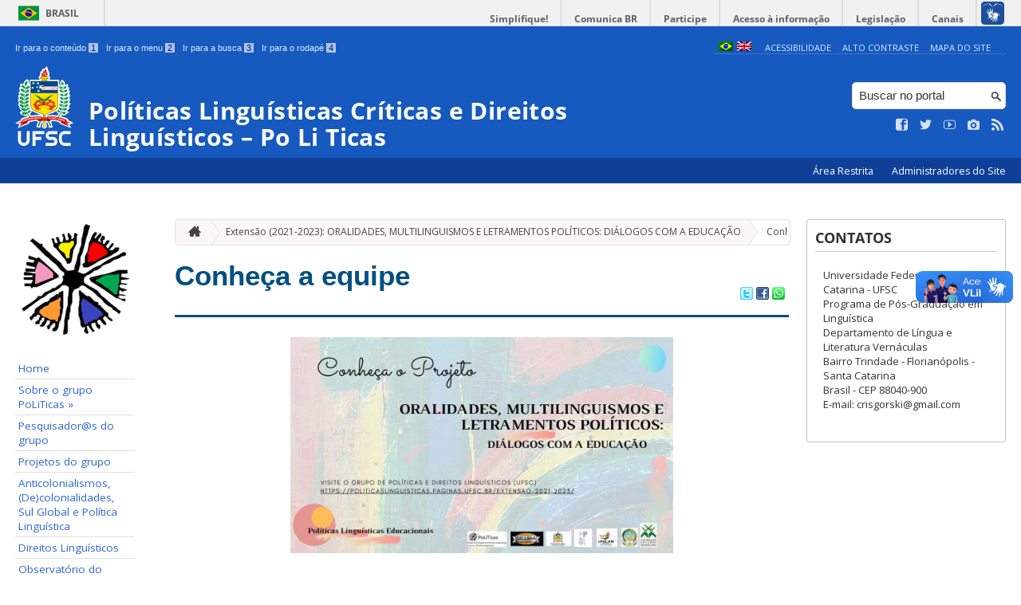

--- FILE ---
content_type: text/html; charset=UTF-8
request_url: https://politicaslinguisticas.paginas.ufsc.br/extensao-2021-2023/sobre-o-projeto/
body_size: 13336
content:
<!DOCTYPE html>
<head>
    <meta http-equiv="Content-Type" content="text/html; charset=UTF-8" />
    <meta http-equiv="X-UA-Compatible" content="chrome=1" />
    <meta name="viewport" content="width=device-width, minimum-scale=1.0, initial-scale=1.0, maximum-scale=1.0, user-scalable=no" />
    <meta name="robots" content="index,follow" />
    <meta name="author" content="SeTIC-UFSC" />
    <meta name="generator" content="WordPress 4.7.4-RC1" />
    <meta name="description" content="Site de pesquisas acadêmicas" />
    <meta name="copyright" content="Universidade Federal de Santa Catarina" />
    <meta name="Keywords" content="universidade, federal, santa, catarina, a universidade, faculdade, estudantes, faculdade, ensino superior, licenciatura, mestrado, doutorado, pós-graduações, bolsas, candidatura ao ensino superior" />

    <title>Políticas Linguísticas Críticas e Direitos Linguísticos &#8211; Po Li Ticas</title>        

    <link rel="stylesheet" type="text/css" href="https://politicaslinguisticas.paginas.ufsc.br/wp-content/themes/brasilGovInterno/css/reset.css?ver=1768915243" />
    <link rel="stylesheet" type="text/css" href="https://politicaslinguisticas.paginas.ufsc.br/wp-content/themes/brasilGovInterno/css/style.css?ver=1768915243" />
    <link rel="alternate stylesheet" type="text/css" href="https://politicaslinguisticas.paginas.ufsc.br/wp-content/themes/brasilGovInterno/css/high.css?ver=1768915243" title="high" disabled="disabled" />
            <link rel="shortcut icon" type="image/x-icon" href="https://politicaslinguisticas.paginas.ufsc.br/wp-content/themes/brasilGovInterno/img/favicon.ico?ver=1768915243"/>
        <link href='https://fonts.googleapis.com/css?family=Open+Sans:700,400' rel='stylesheet' type='text/css'>
    <script src="https://politicaslinguisticas.paginas.ufsc.br/wp-content/themes/brasilGovInterno/js/modernizr-2.7.min.js?ver=1768915243"></script>
    <script src="https://politicaslinguisticas.paginas.ufsc.br/wp-content/themes/brasilGovInterno/js/font-resizer.js?ver=1768915243"></script>           


    <link rel='dns-prefetch' href='//politicaslinguisticas.paginas.ufsc.br' />
<link rel='dns-prefetch' href='//s.w.org' />
		<script type="text/javascript">
			window._wpemojiSettings = {"baseUrl":"https:\/\/s.w.org\/images\/core\/emoji\/2.2.1\/72x72\/","ext":".png","svgUrl":"https:\/\/s.w.org\/images\/core\/emoji\/2.2.1\/svg\/","svgExt":".svg","source":{"wpemoji":"https:\/\/politicaslinguisticas.paginas.ufsc.br\/wp-includes\/js\/wp-emoji.js?ver=4.7.4-RC1","twemoji":"https:\/\/politicaslinguisticas.paginas.ufsc.br\/wp-includes\/js\/twemoji.js?ver=4.7.4-RC1"}};
			( function( window, document, settings ) {
	var src, ready, ii, tests;

	/*
	 * Create a canvas element for testing native browser support
	 * of emoji.
	 */
	var canvas = document.createElement( 'canvas' );
	var context = canvas.getContext && canvas.getContext( '2d' );

	/**
	 * Detect if the browser supports rendering emoji or flag emoji. Flag emoji are a single glyph
	 * made of two characters, so some browsers (notably, Firefox OS X) don't support them.
	 *
	 * @since 4.2.0
	 *
	 * @param type {String} Whether to test for support of "flag" or "emoji4" emoji.
	 * @return {Boolean} True if the browser can render emoji, false if it cannot.
	 */
	function browserSupportsEmoji( type ) {
		var stringFromCharCode = String.fromCharCode,
			flag, flag2, technologist, technologist2;

		if ( ! context || ! context.fillText ) {
			return false;
		}

		// Cleanup from previous test.
		context.clearRect( 0, 0, canvas.width, canvas.height );

		/*
		 * Chrome on OS X added native emoji rendering in M41. Unfortunately,
		 * it doesn't work when the font is bolder than 500 weight. So, we
		 * check for bold rendering support to avoid invisible emoji in Chrome.
		 */
		context.textBaseline = 'top';
		context.font = '600 32px Arial';

		switch ( type ) {
			case 'flag':
				/*
				 * This works because the image will be one of three things:
				 * - Two empty squares, if the browser doesn't render emoji
				 * - Two squares with 'U' and 'N' in them, if the browser doesn't render flag emoji
				 * - The United Nations flag
				 *
				 * The first two will encode to small images (1-2KB data URLs), the third will encode
				 * to a larger image (4-5KB data URL).
				 */
				context.fillText( stringFromCharCode( 55356, 56826, 55356, 56819 ), 0, 0 );
				if ( canvas.toDataURL().length < 3000 ) {
					return false;
				}

				context.clearRect( 0, 0, canvas.width, canvas.height );

				/*
				 * Test for rainbow flag compatibility. As the rainbow flag was added out of sequence with
				 * the usual Unicode release cycle, some browsers support it, and some don't, even if their
				 * Unicode support is up to date.
				 *
				 * To test for support, we try to render it, and compare the rendering to how it would look if
				 * the browser doesn't render it correctly (white flag emoji + rainbow emoji).
				 */
				context.fillText( stringFromCharCode( 55356, 57331, 65039, 8205, 55356, 57096 ), 0, 0 );
				flag = canvas.toDataURL();

				context.clearRect( 0, 0, canvas.width, canvas.height );

				context.fillText( stringFromCharCode( 55356, 57331, 55356, 57096 ), 0, 0 );
				flag2 = canvas.toDataURL();

				return flag !== flag2;
			case 'emoji4':
				/*
				 * Emoji 4 has the best technologists. So does WordPress!
				 *
				 * To test for support, try to render a new emoji (woman technologist: medium skin tone),
				 * then compare it to how it would look if the browser doesn't render it correctly
				 * (woman technologist: medium skin tone + personal computer).
				 */
				context.fillText( stringFromCharCode( 55357, 56425, 55356, 57341, 8205, 55357, 56507), 0, 0 );
				technologist = canvas.toDataURL();

				context.clearRect( 0, 0, canvas.width, canvas.height );

				context.fillText( stringFromCharCode( 55357, 56425, 55356, 57341, 55357, 56507), 0, 0 );
				technologist2 = canvas.toDataURL();

				return technologist !== technologist2;
		}

		return false;
	}

	function addScript( src ) {
		var script = document.createElement( 'script' );

		script.src = src;
		script.defer = script.type = 'text/javascript';
		document.getElementsByTagName( 'head' )[0].appendChild( script );
	}

	tests = Array( 'flag', 'emoji4' );

	settings.supports = {
		everything: true,
		everythingExceptFlag: true
	};

	for( ii = 0; ii < tests.length; ii++ ) {
		settings.supports[ tests[ ii ] ] = browserSupportsEmoji( tests[ ii ] );

		settings.supports.everything = settings.supports.everything && settings.supports[ tests[ ii ] ];

		if ( 'flag' !== tests[ ii ] ) {
			settings.supports.everythingExceptFlag = settings.supports.everythingExceptFlag && settings.supports[ tests[ ii ] ];
		}
	}

	settings.supports.everythingExceptFlag = settings.supports.everythingExceptFlag && ! settings.supports.flag;

	settings.DOMReady = false;
	settings.readyCallback = function() {
		settings.DOMReady = true;
	};

	if ( ! settings.supports.everything ) {
		ready = function() {
			settings.readyCallback();
		};

		if ( document.addEventListener ) {
			document.addEventListener( 'DOMContentLoaded', ready, false );
			window.addEventListener( 'load', ready, false );
		} else {
			window.attachEvent( 'onload', ready );
			document.attachEvent( 'onreadystatechange', function() {
				if ( 'complete' === document.readyState ) {
					settings.readyCallback();
				}
			} );
		}

		src = settings.source || {};

		if ( src.concatemoji ) {
			addScript( src.concatemoji );
		} else if ( src.wpemoji && src.twemoji ) {
			addScript( src.twemoji );
			addScript( src.wpemoji );
		}
	}

} )( window, document, window._wpemojiSettings );
		</script>
		<style type="text/css">
img.wp-smiley,
img.emoji {
	display: inline !important;
	border: none !important;
	box-shadow: none !important;
	height: 1em !important;
	width: 1em !important;
	margin: 0 .07em !important;
	vertical-align: -0.1em !important;
	background: none !important;
	padding: 0 !important;
}
</style>
<link rel='stylesheet' id='dashicons-css'  href='https://politicaslinguisticas.paginas.ufsc.br/wp-includes/css/dashicons.css?ver=4.7.4-RC1' type='text/css' media='all' />
<link rel='stylesheet' id='thickbox-css'  href='https://politicaslinguisticas.paginas.ufsc.br/wp-includes/js/thickbox/thickbox.css?ver=4.7.4-RC1' type='text/css' media='all' />
<link rel='stylesheet' id='patrocinio-css'  href='https://politicaslinguisticas.paginas.ufsc.br/wp-content/plugins/patrocinio/patrocinio.css?ver=4.7.4-RC1' type='text/css' media='all' />
<link rel='stylesheet' id='ai1ec_style-css'  href='//politicaslinguisticas.paginas.ufsc.br/wp-content/plugins/all-in-one-event-calendar/public/themes-ai1ec/vortex/css/ai1ec_parsed_css.css?ver=2.6.8' type='text/css' media='all' />
<link rel='stylesheet' id='collapseomatic-css-css'  href='https://politicaslinguisticas.paginas.ufsc.br/wp-content/mu-plugins/jquery-collapse-o-matic/style.css?ver=1.5.1' type='text/css' media='all' />
<link rel='stylesheet' id='contact-form-7-css'  href='https://politicaslinguisticas.paginas.ufsc.br/wp-content/plugins/contact-form-7/includes/css/styles.css?ver=4.9.2' type='text/css' media='all' />
<link rel='stylesheet' id='sharity-style-css'  href='https://politicaslinguisticas.paginas.ufsc.br/wp-content/plugins/email-sharity/style/sharity-style.css?ver=4.7.4-RC1' type='text/css' media='all' />
<link rel='stylesheet' id='auto-thickbox-css'  href='https://politicaslinguisticas.paginas.ufsc.br/wp-content/plugins/auto-thickbox/css/styles-pre39.css?ver=20140420' type='text/css' media='all' />
<link rel='stylesheet' id='jquery-ui-smoothness-css'  href='https://politicaslinguisticas.paginas.ufsc.br/wp-content/plugins/contact-form-7/includes/js/jquery-ui/themes/smoothness/jquery-ui.min.css?ver=1.11.4' type='text/css' media='screen' />
<link rel='stylesheet' id='slideshow-css3-css'  href='https://politicaslinguisticas.paginas.ufsc.br/wp-content/themes/brasilGovInterno/js/pikachoose/styles/css3.css?ver=0.5' type='text/css' media='screen' />
<script type='text/javascript' src='https://politicaslinguisticas.paginas.ufsc.br/wp-includes/js/jquery/jquery.js?ver=1.12.4'></script>
<script type='text/javascript' src='https://politicaslinguisticas.paginas.ufsc.br/wp-includes/js/jquery/jquery-migrate.js?ver=1.4.1'></script>
<script type='text/javascript' src='https://politicaslinguisticas.paginas.ufsc.br/wp-content/mu-plugins/jquery-collapse-o-matic/collapse.min.js?ver=1.3.5'></script>
<script type='text/javascript' src='https://politicaslinguisticas.paginas.ufsc.br/wp-content/themes/brasilGovInterno/js/functions.js?ver=4.7.4-RC1'></script>
<script type='text/javascript' src='https://politicaslinguisticas.paginas.ufsc.br/wp-content/themes/brasilGovInterno/js/ufsc.js?ver=4.7.4-RC1'></script>
<script type='text/javascript' src='https://politicaslinguisticas.paginas.ufsc.br/wp-content/themes/brasilGovInterno/js/pikachoose/lib/jquery.pikachoose.js?ver=4.7.4-RC1'></script>
<script type='text/javascript' src='https://politicaslinguisticas.paginas.ufsc.br/wp-content/themes/brasilGovInterno/js/pikachoose/lib/jquery.jcarousel.min.js?ver=4.7.4-RC1'></script>
<script type='text/javascript' src='https://politicaslinguisticas.paginas.ufsc.br/wp-content/plugins/email-sharity/js/sharity.js?ver=4.7.4-RC1'></script>
<script type='text/javascript' src='https://politicaslinguisticas.paginas.ufsc.br/wp-content/plugins/email-sharity/fancybox/source/jquery.fancybox.pack.js?v=2.1.4&#038;ver=4.7.4-RC1'></script>
<link rel='https://api.w.org/' href='https://politicaslinguisticas.paginas.ufsc.br/wp-json/' />
<link rel='shortlink' href='https://politicaslinguisticas.paginas.ufsc.br/?p=1441' />
<link rel="alternate" type="application/json+oembed" href="https://politicaslinguisticas.paginas.ufsc.br/wp-json/oembed/1.0/embed?url=https%3A%2F%2Fpoliticaslinguisticas.paginas.ufsc.br%2Fextensao-2021-2023%2Fsobre-o-projeto%2F" />
<link rel="alternate" type="text/xml+oembed" href="https://politicaslinguisticas.paginas.ufsc.br/wp-json/oembed/1.0/embed?url=https%3A%2F%2Fpoliticaslinguisticas.paginas.ufsc.br%2Fextensao-2021-2023%2Fsobre-o-projeto%2F&#038;format=xml" />
 
    <link href="/wp-content/mu-plugins/videojs/video-js.min.css" rel="stylesheet" />
    <script src="/wp-content/mu-plugins/videojs/video.min.js" type="text/javascript"></script>
   <script type="text/javascript">
    _V_.options.flash.swf = "/wp-content/mu-plugins/videojs/video-js.swf";
  </script>

    <style type="text/css">
.qtranxs_flag_pb {background-image: url(https://politicaslinguisticas.paginas.ufsc.br/wp-content/plugins/qtranslate-x/flags/br.png); background-repeat: no-repeat;}
.qtranxs_flag_en {background-image: url(https://politicaslinguisticas.paginas.ufsc.br/wp-content/plugins/qtranslate-x/flags/gb.png); background-repeat: no-repeat;}
</style>
<link hreflang="pb" href="https://politicaslinguisticas.paginas.ufsc.br/pb/extensao-2021-2023/sobre-o-projeto/" rel="alternate" />
<link hreflang="en" href="https://politicaslinguisticas.paginas.ufsc.br/en/extensao-2021-2023/sobre-o-projeto/" rel="alternate" />
<link hreflang="x-default" href="https://politicaslinguisticas.paginas.ufsc.br/extensao-2021-2023/sobre-o-projeto/" rel="alternate" />
<meta name="generator" content="qTranslate-X 3.4.6.8" />

<script type='text/javascript'>
/* <![CDATA[ */
var thickboxL10n = {"next":"Próximo &gt;","prev":"&lt; Anterior","image":"Imagem","of":"de","close":"Fechar","loadingAnimation":"https:\/\/politicaslinguisticas.paginas.ufsc.br\/wp-content\/plugins\/auto-thickbox\/images\/loadingAnimation.gif"};
try{convertEntities(thickboxL10n);}catch(e){};;
/* ]]> */
</script>
</head>
<div id="barra-brasil">
    <div id="barra-brasil">
        <div id="wrapper-barra-brasil">
            <script src="https://politicaslinguisticas.paginas.ufsc.br/wp-content/themes/brasilGovInterno/js/barra.js?ver=1768915243" type="text/javascript"></script>
        </div>
    </div>
</div>

<div id="wrapper">
    <header id="header">
            <div id="header_grid" class="grid">
            <div>
                <ul id="shortcuts" class="hide_mobile">
                    <li><a accesskey="1" href="#conteudo">Ir para o conteúdo <span>1</span></a></li>
                    <li><a accesskey="2" href="#menu">Ir para o menu <span>2</span></a></li>
                    <li><a accesskey="3" href="#busca">Ir para a busca <span>3</span></a></li>
                    <li><a accesskey="4" href="#rodape">Ir para o rodapé <span>4</span></a></li>
                </ul>
                <ul id="topbar">
                    <li><a accesskey="7" href="http://ufsc.br/acessibilidade/">Acessibilidade</a></li>
                    <li><a accesskey="8" href="#" id="contrast">Alto Contraste</a></li>
                    <li><a accesskey="9" href="/mapa-do-site">Mapa do Site</a></li>
                </ul>
                <div id="logo">
                    <a href="https://politicaslinguisticas.paginas.ufsc.br" accesskey="0" id="portal-logo">
                        <img id="brasaoUfsc_Header" src="https://politicaslinguisticas.paginas.ufsc.br/wp-content/themes/brasilGovInterno/img/brasao_site_ufsc.svg?ver=1768915243" alt="Brasão da UFSC: A parte central do brasão é composta por uma flâmula. Ela é azul na porção superior e amarela na inferior. Sobre o azul, à esquerda, cinco estrelas brancas formam o cruzeiro do sul; à direita, uma faixa branca tem o texto escrito em vermelho: ars et scientia. Centralizada na parte amarela, há uma roda dentada vermelha quebrada na seção inferior. Duas folhas verdes de palma estão encaixadas no eixo da roda. Uma folha pende para o lado direito e a outra para o lado esquerdo. Atrás da flâmula há uma tocha amarela, da qual enxergamos os extremos: acima, com o fogo desenhado em vermelho, e abaixo, a parte inferior do bastão. Do lado esquerdo da flâmula, há um ramo verde de carvalho e do lado direito um ramo verde de louro. A parte inferior do brasão é composta por uma faixa estreita vermelha, escrito em branco: Universidade Federal de Santa Catarina. Abaixo da faixa, escrito em fonte maiúscula azul: UFSC."/>
                        <h1>Políticas Linguísticas Críticas e Direitos Linguísticos &#8211; Po Li Ticas</h1>
                    </a>
                </div>
                <form action="/" method="get" name="busca">
                    <input type="text" placeholder="Buscar no portal" id="s" name="s"/>
                    <input type="submit" id="submit" value="" />
                </form>
                <ul id="social" class="hide_mobile">
                    <li><a href="" title="Curta no Facebook" class="icon-facebook"></a></li>
                    <li><a href="https://twitter.com/ufsc" title="Siga no Twitter" class="icon-twitter"></a></li>
                    <li><a href="https://www.youtube.com/user/tvufsc" title="Vídeos no Youtube" class="icon-youtube"></a></li>
                    <li><a href="https://www.instagram.com/universidadeufsc" title="Veja no Instagram" class="icon-camera"></a></li>
                    <li><a href="/feed" title="Assine as atualizações via RSS" class="icon-feed"></a></li>
                </ul>
            </div>
        </div>

        
        <div id="menu-nav">
            <ul>
                <li id="menu-link-nav-acessoRestrito">
                    <a href="http://politicaslinguisticas.paginas.ufsc.br/wp-admin">
                        Área Restrita                    </a>
                    <a href="/?administradores" class="thickbox" title="Lista de Administradores deste Site">
                        Administradores do Site                    </a>
                </li>
            </ul>
            <a href="#dropmenu" class="menu-link"><span aria-hidden="true" class="icon-menu"></span> Menu</a>
                    </div>
    </header>
    <section id="home" class="grid section group clearfix ">










                
<section id="home" class="section group clearfix">  

    <div id="sidebar_left" name="menu">
    <div id="menu_secundario_logo" class="hide_mobile">
                <a id="atalho-navegacao" href="https://politicaslinguisticas.paginas.ufsc.br">
            <img src="https://politicaslinguisticas.paginas.ufsc.br/files/2016/09/cropped-LogoPLC-pt.png" alt="Menu de Navegação"/>
        </a>
    </div>

    <ul role='navigation'>
        <li>
            <dl id='margin_space'>
                <div class="pagenav"><ul id="menu--menu-1" class="pagenav"><li id="menu-item-1385" class="menu-item menu-item-type-custom menu-item-object-custom menu-item-home menu-item-1385"><a  href="http://politicaslinguisticas.paginas.ufsc.br/">Home</a></li>
<li id="menu-item-1405" class="menu-item menu-item-type-post_type menu-item-object-page menu-item-has-children menu-item-1405"><a  href="https://politicaslinguisticas.paginas.ufsc.br/sobre-o-grupo/">Sobre o grupo PoLiTicas &raquo;</a>
<ul>
	<li id="menu-item-1399" class="menu-item menu-item-type-post_type menu-item-object-page menu-item-1399"><a  href="https://politicaslinguisticas.paginas.ufsc.br/sobre-o-grupo/participacao-do-grupo-em-eventos/">Participação do grupo em eventos</a></li>
	<li id="menu-item-1406" class="menu-item menu-item-type-post_type menu-item-object-page menu-item-1406"><a  href="https://politicaslinguisticas.paginas.ufsc.br/sobre-o-grupo/convenio-ufsc-e-udem-2018-2023/">Convênio UFSC e UDEM (2018-2023)</a></li>
	<li id="menu-item-1408" class="menu-item menu-item-type-post_type menu-item-object-page menu-item-1408"><a  href="https://politicaslinguisticas.paginas.ufsc.br/sobre-o-grupo/fotos/">Fotos</a></li>
</ul>
</li>
<li id="menu-item-1412" class="menu-item menu-item-type-post_type menu-item-object-page menu-item-1412"><a  href="https://politicaslinguisticas.paginas.ufsc.br/pesquisas-em-andamento/">Pesquisador@s do grupo</a></li>
<li id="menu-item-1533" class="menu-item menu-item-type-post_type menu-item-object-page menu-item-1533"><a  href="https://politicaslinguisticas.paginas.ufsc.br/projetos-do-grupo/">Projetos do grupo</a></li>
<li id="menu-item-1386" class="menu-item menu-item-type-post_type menu-item-object-page menu-item-1386"><a  href="https://politicaslinguisticas.paginas.ufsc.br/pos-colonialismo-e-politicas-linguisticas/">Anticolonialismos, (De)colonialidades, Sul Global e Política Linguística</a></li>
<li id="menu-item-1387" class="menu-item menu-item-type-post_type menu-item-object-page menu-item-1387"><a  href="https://politicaslinguisticas.paginas.ufsc.br/direitos-linguisticos/">Direitos Linguísticos</a></li>
<li id="menu-item-1666" class="menu-item menu-item-type-post_type menu-item-object-page menu-item-1666"><a  href="https://politicaslinguisticas.paginas.ufsc.br/observatorio-do-direito-linguistico/">Observatório do Direito Linguístico</a></li>
<li id="menu-item-1388" class="menu-item menu-item-type-post_type menu-item-object-page menu-item-1388"><a  href="https://politicaslinguisticas.paginas.ufsc.br/politicas-linguisticas-e-cidadania/">Educação e políticas linguísticas</a></li>
<li id="menu-item-1765" class="menu-item menu-item-type-post_type menu-item-object-page menu-item-1765"><a  href="https://politicaslinguisticas.paginas.ufsc.br/politicas-linguisticas-discussao-teorico-metodologica/">Políticas Linguísticas: discussão teórico-metodológica</a></li>
<li id="menu-item-1398" class="menu-item menu-item-type-post_type menu-item-object-page menu-item-1398"><a  href="https://politicaslinguisticas.paginas.ufsc.br/imigrantes-e-refugiados-no-brasil/">Políticas de imigração e refúgio</a></li>
<li id="menu-item-1400" class="menu-item menu-item-type-post_type menu-item-object-page menu-item-1400"><a  href="https://politicaslinguisticas.paginas.ufsc.br/afro-brasilidades/">Políticas Linguísticas – Brasilidades e Afro-brasilidades</a></li>
<li id="menu-item-1411" class="menu-item menu-item-type-post_type menu-item-object-page menu-item-1411"><a  href="https://politicaslinguisticas.paginas.ufsc.br/politicas-linguisticas-no-mundo/">Lusitanização e brasilfonia</a></li>
<li id="menu-item-1401" class="menu-item menu-item-type-post_type menu-item-object-page menu-item-1401"><a  href="https://politicaslinguisticas.paginas.ufsc.br/politicas-linguisticas-em-angola/">Políticas Linguísticas em contextos africanos</a></li>
<li id="menu-item-1402" class="menu-item menu-item-type-post_type menu-item-object-page menu-item-1402"><a  href="https://politicaslinguisticas.paginas.ufsc.br/politicas-linguisticas-em-timor-leste/">Políticas Linguísticas em Timor Leste</a></li>
<li id="menu-item-1404" class="menu-item menu-item-type-post_type menu-item-object-page menu-item-1404"><a  href="https://politicaslinguisticas.paginas.ufsc.br/questao-indigena-e-as-politicas-linguisticas/">Questão Indígena e as políticas linguísticas</a></li>
<li id="menu-item-1407" class="menu-item menu-item-type-post_type menu-item-object-page menu-item-1407"><a  href="https://politicaslinguisticas.paginas.ufsc.br/dialogos-interdisciplinares/">Diálogos interdisciplinares</a></li>
<li id="menu-item-1413" class="menu-item menu-item-type-post_type menu-item-object-page menu-item-1413"><a  href="https://politicaslinguisticas.paginas.ufsc.br/politicas-de-traducao/">Políticas de Tradução</a></li>
<li id="menu-item-1432" class="menu-item menu-item-type-post_type menu-item-object-page current-page-ancestor current-menu-ancestor current-menu-parent current-page-parent current_page_parent current_page_ancestor menu-item-has-children menu-item-1432"><a  href="https://politicaslinguisticas.paginas.ufsc.br/extensao-2021-2023/">Extensão (2021-2023): ORALIDADES, MULTILINGUISMOS E LETRAMENTOS POLÍTICOS: DIÁLOGOS COM A EDUCAÇÃO &raquo;</a>
<ul>
	<li id="menu-item-1447" class="menu-item menu-item-type-post_type menu-item-object-page current-menu-item page_item page-item-1441 current_page_item menu-item-1447"><a  href="https://politicaslinguisticas.paginas.ufsc.br/extensao-2021-2023/sobre-o-projeto/">Conheça a equipe</a></li>
	<li id="menu-item-1446" class="menu-item menu-item-type-post_type menu-item-object-page menu-item-1446"><a  href="https://politicaslinguisticas.paginas.ufsc.br/extensao-2021-2023/rodas-de-conversa/">Rodas de conversa</a></li>
</ul>
</li>
<li id="menu-item-1390" class="menu-item menu-item-type-post_type menu-item-object-page menu-item-has-children menu-item-1390"><a  href="https://politicaslinguisticas.paginas.ufsc.br/eventos-organizados/">Eventos organizados &raquo;</a>
<ul>
	<li id="menu-item-1389" class="menu-item menu-item-type-post_type menu-item-object-page menu-item-1389"><a  href="https://politicaslinguisticas.paginas.ufsc.br/eventos-organizados/evento-internacional-integracionismo-e-as-ideologias-linguisticas-ufsc-1-2092020/">Evento Virtual Internacional – IDEOLOGIAS LINGUÍSTICAS, INTEGRACIONISMO E SUL GLOBAL UFSC 15 a 20 de março 2021</a></li>
	<li id="menu-item-1392" class="menu-item menu-item-type-post_type menu-item-object-page menu-item-1392"><a  href="https://politicaslinguisticas.paginas.ufsc.br/eventos-organizados/i-seminario-de-linguas-indigenas-do-sul-da-mata-atlantica-guarani-kaigang-e-xokleng/">I SEMINÁRIO DE LÍNGUAS INDÍGENAS DO SUL DA MATA ATLÂNTICA: GUARANI, KAIGANG E XOKLENG – 13 e 14 de nov 2017</a></li>
	<li id="menu-item-1394" class="menu-item menu-item-type-post_type menu-item-object-page menu-item-1394"><a  href="https://politicaslinguisticas.paginas.ufsc.br/eventos-organizados/ii-seminario-de-linguas-indigenas-do-sul-da-mata-atlantica-guarani-kaingang-e-xokleng/">II SEMINÁRIO DE LÍNGUAS INDÍGENAS DO SUL DA MATA ATLÂNTICA: GUARANI, KAINGANG E XOKLENG – 7 e 8 nov 2019</a></li>
	<li id="menu-item-1856" class="menu-item menu-item-type-post_type menu-item-object-page menu-item-1856"><a  href="https://politicaslinguisticas.paginas.ufsc.br/iii-seminario-de-linguas-indigenas-do-sul-da-mata-atlantica-guarani-kaingang-e-laklanoxokleng/">III SEMINÁRIO DE LÍNGUAS INDÍGENAS DO SUL DA MATA ATLÂNTICA 20 e 21/09/2022</a></li>
	<li id="menu-item-1393" class="menu-item menu-item-type-post_type menu-item-object-page menu-item-1393"><a  href="https://politicaslinguisticas.paginas.ufsc.br/eventos-organizados/i-seminario-de-politicas-linguisticas-criticas-05-e-061216/">I SEMINÁRIO DE POLÍTICAS LINGUÍSTICAS CRÍTICAS 05 e 06 de dez de 2016</a></li>
	<li id="menu-item-1395" class="menu-item menu-item-type-post_type menu-item-object-page menu-item-1395"><a  href="https://politicaslinguisticas.paginas.ufsc.br/eventos-organizados/ii-seminario-de-politicas-linguisticas-criticas-26-a-30112018/">II SEMINÁRIO DE POLÍTICAS LINGUÍSTICAS CRÍTICAS – 26 a 30 de nov 2018</a></li>
	<li id="menu-item-1391" class="menu-item menu-item-type-post_type menu-item-object-page menu-item-1391"><a  href="https://politicaslinguisticas.paginas.ufsc.br/eventos-organizados/i-i-encontro-de-politicas-linguisticas-e-justica-social/">I I ENCONTRO DE POLÍTICAS LINGUÍSTICAS E JUSTIÇA SOCIAL – 11 de jun 2019</a></li>
	<li id="menu-item-1397" class="menu-item menu-item-type-post_type menu-item-object-page menu-item-1397"><a  href="https://politicaslinguisticas.paginas.ufsc.br/eventos-organizados/ii-encontro-de-politicas-linguisticas-e-justica-social-03-a-06-de-novembro-de-2020/">II ENCONTRO DE POLÍTICAS LINGUÍSTICAS E JUSTIÇA SOCIAL – 03 a 06 de novembro de 2020</a></li>
	<li id="menu-item-1560" class="menu-item menu-item-type-post_type menu-item-object-page menu-item-1560"><a  href="https://politicaslinguisticas.paginas.ufsc.br/eventos-organizados/iii-encontro-de-politicas-linguisticas-direto-linguistico-e-justica-social/">III ENCONTRO DE POLÍTICAS LINGUÍSTICAS, DIREITO LINGUÍSTICO E JUSTIÇA SOCIAL – 9 a 12 NOV 2021</a></li>
	<li id="menu-item-1627" class="menu-item menu-item-type-post_type menu-item-object-page menu-item-1627"><a  href="https://politicaslinguisticas.paginas.ufsc.br/eventos-organizados/ii-seminario-de-linguistica-e-historia/">II SEMINÁRIO DE LINGUÍSTICA E HISTÓRIA</a></li>
	<li id="menu-item-1396" class="menu-item menu-item-type-post_type menu-item-object-page menu-item-1396"><a  href="https://politicaslinguisticas.paginas.ufsc.br/eventos-organizados/rodas-de-conversa-na-quarentena-brasil-e-africa/">RODAS DE CONVERSA NA QUARENTENA – BRASIL E ÁFRICA (2020)</a></li>
</ul>
</li>
<li id="menu-item-1409" class="menu-item menu-item-type-post_type menu-item-object-page menu-item-has-children menu-item-1409"><a  href="https://politicaslinguisticas.paginas.ufsc.br/links-para-pesquisa/">Links para pesquisa em políticas linguísticas &raquo;</a>
<ul>
	<li id="menu-item-1403" class="menu-item menu-item-type-post_type menu-item-object-page menu-item-1403"><a  href="https://politicaslinguisticas.paginas.ufsc.br/links-para-pesquisa/publicacoes-revistas-com-numeros-especiais-em-pl-criticas/">Publicações – Revistas com números especiais em PL críticas</a></li>
	<li id="menu-item-1410" class="menu-item menu-item-type-post_type menu-item-object-page menu-item-1410"><a  href="https://politicaslinguisticas.paginas.ufsc.br/links-para-pesquisa/sugestoes-para-usos-didaticos/">Sugestões para uso didático</a></li>
	<li id="menu-item-1414" class="menu-item menu-item-type-post_type menu-item-object-page menu-item-1414"><a  href="https://politicaslinguisticas.paginas.ufsc.br/links-para-pesquisa/resumos-expandidos-das-pesquisas/">Resumos expandidos</a></li>
</ul>
</li>
</ul></div>            </dl>
        </li>
    </ul>
    </div>
<script>
    "use strict";
    var menus = document.querySelectorAll(".widget_nav_menu > li");
    for(var i = 0; i < menus.length; i++) {
        if(menus[i].children.length == 1) {
            menus[i].remove();
        }
    }
</script>
	<div class="col" name="conteudo">
	    <section id="content">

    
        <ul id="breadcrumbs" class="hide_mobile"><li><a href="https://politicaslinguisticas.paginas.ufsc.br" title="Ir para a página inicial" class="home"><span aria-hidden="true" class="icon-home"></span></a></li><li><a href="https://politicaslinguisticas.paginas.ufsc.br/extensao-2021-2023/">Extensão (2021-2023): ORALIDADES, MULTILINGUISMOS E LETRAMENTOS POLÍTICOS: DIÁLOGOS COM A EDUCAÇÃO</a></li><li><a href="https://politicaslinguisticas.paginas.ufsc.br/extensao-2021-2023/sobre-o-projeto/" class="current">Conheça a equipe</a></li></ul>
        
            <article class="post" id="post-1441">
                <h2><a href="https://politicaslinguisticas.paginas.ufsc.br/extensao-2021-2023/sobre-o-projeto/">Conheça a equipe</a></h2>

                <div class="meta_header clearfix">
                                        <span class="pu-share">
                        
                        <a href="http://twitter.com/home?status=Conheça a equipe - https://politicaslinguisticas.paginas.ufsc.br/extensao-2021-2023/sobre-o-projeto/" title="Compartilhar no Twitter">
                        <img src='/wp-content/themes/brasilGovInterno/img/twitter.png'></a>

                        <a href="http://www.facebook.com/sharer.php?u=https://politicaslinguisticas.paginas.ufsc.br/extensao-2021-2023/sobre-o-projeto/&t=Conheça a equipe" title="Compartilhar no Facebook" >
                        <img src='/wp-content/themes/brasilGovInterno/img/facebook.png'></a>

                        <a href="whatsapp://send?text=Conheça a equipehttps://politicaslinguisticas.paginas.ufsc.br/extensao-2021-2023/sobre-o-projeto/" title="Compartilhar no WhatsApp" >
                        <img src='/wp-content/themes/brasilGovInterno/img/whatsapp.png'></a>
                    </span>
                </div>

                <div class="content clearfix">

                    <p><a href="http://politicaslinguisticas.paginas.ufsc.br/files/2021/05/Projeto-2-1.jpg" class="thickbox no_icon" rel="gallery-1441"><img class="wp-image-1434 aligncenter" src="http://politicaslinguisticas.paginas.ufsc.br/files/2021/05/Projeto-2-1-300x169.jpg" alt="" width="481" height="271" srcset="https://politicaslinguisticas.paginas.ufsc.br/files/2021/05/Projeto-2-1-300x169.jpg 300w, https://politicaslinguisticas.paginas.ufsc.br/files/2021/05/Projeto-2-1-768x432.jpg 768w, https://politicaslinguisticas.paginas.ufsc.br/files/2021/05/Projeto-2-1-1024x576.jpg 1024w, https://politicaslinguisticas.paginas.ufsc.br/files/2021/05/Projeto-2-1-560x316.jpg 560w, https://politicaslinguisticas.paginas.ufsc.br/files/2021/05/Projeto-2-1-100x56.jpg 100w, https://politicaslinguisticas.paginas.ufsc.br/files/2021/05/Projeto-2-1-200x113.jpg 200w" sizes="(max-width: 481px) 100vw, 481px" /></a></p>
<p>&nbsp;</p>
<p style="text-align: left"><strong>CONHEÇA A EQUIPE DESTE PROJETO DE EXPENSÃO (2021-2023)</strong></p>
<p style="text-align: left"><strong>COORDENAÇÃO:</strong></p>
<table style="height: 469px" width="911">
<tbody>
<tr>
<td>Cristine Gorski Severo (Coordenadora geral, UFSC)</td>
<td><a href="http://politicaslinguisticas.paginas.ufsc.br/files/2021/05/WhatsApp-Image-2021-05-22-at-12.52.30.jpeg" class="thickbox no_icon" rel="gallery-1441"><img class="alignnone wp-image-1450" src="http://politicaslinguisticas.paginas.ufsc.br/files/2021/05/WhatsApp-Image-2021-05-22-at-12.52.30-225x300.jpeg" alt="" width="94" height="126" srcset="https://politicaslinguisticas.paginas.ufsc.br/files/2021/05/WhatsApp-Image-2021-05-22-at-12.52.30-225x300.jpeg 225w, https://politicaslinguisticas.paginas.ufsc.br/files/2021/05/WhatsApp-Image-2021-05-22-at-12.52.30-768x1024.jpeg 768w, https://politicaslinguisticas.paginas.ufsc.br/files/2021/05/WhatsApp-Image-2021-05-22-at-12.52.30-75x100.jpeg 75w, https://politicaslinguisticas.paginas.ufsc.br/files/2021/05/WhatsApp-Image-2021-05-22-at-12.52.30-150x200.jpeg 150w, https://politicaslinguisticas.paginas.ufsc.br/files/2021/05/WhatsApp-Image-2021-05-22-at-12.52.30.jpeg 780w" sizes="(max-width: 94px) 100vw, 94px" /></a></td>
</tr>
<tr>
<td>Ezra Chambal Nhampoca (Universidade Eduardo Mondlane/Moçambique)</td>
<td><a href="http://politicaslinguisticas.paginas.ufsc.br/files/2021/05/WhatsApp-Image-2021-05-22-at-12.50.43.jpeg" class="thickbox no_icon" rel="gallery-1441"><img class="alignnone wp-image-1454" src="http://politicaslinguisticas.paginas.ufsc.br/files/2021/05/WhatsApp-Image-2021-05-22-at-12.50.43-300x290.jpeg" alt="" width="86" height="83" srcset="https://politicaslinguisticas.paginas.ufsc.br/files/2021/05/WhatsApp-Image-2021-05-22-at-12.50.43-300x290.jpeg 300w, https://politicaslinguisticas.paginas.ufsc.br/files/2021/05/WhatsApp-Image-2021-05-22-at-12.50.43-100x97.jpeg 100w, https://politicaslinguisticas.paginas.ufsc.br/files/2021/05/WhatsApp-Image-2021-05-22-at-12.50.43-200x193.jpeg 200w, https://politicaslinguisticas.paginas.ufsc.br/files/2021/05/WhatsApp-Image-2021-05-22-at-12.50.43.jpeg 720w" sizes="(max-width: 86px) 100vw, 86px" /></a></td>
</tr>
<tr>
<td>Alexandre Silveira (UNILAB-BA)</td>
<td><a href="http://politicaslinguisticas.paginas.ufsc.br/files/2021/05/WhatsApp-Image-2021-05-22-at-12.52.33.jpeg" class="thickbox no_icon" rel="gallery-1441"><img class="alignnone wp-image-1448" src="http://politicaslinguisticas.paginas.ufsc.br/files/2021/05/WhatsApp-Image-2021-05-22-at-12.52.33-225x300.jpeg" alt="" width="83" height="111" srcset="https://politicaslinguisticas.paginas.ufsc.br/files/2021/05/WhatsApp-Image-2021-05-22-at-12.52.33-225x300.jpeg 225w, https://politicaslinguisticas.paginas.ufsc.br/files/2021/05/WhatsApp-Image-2021-05-22-at-12.52.33-768x1024.jpeg 768w, https://politicaslinguisticas.paginas.ufsc.br/files/2021/05/WhatsApp-Image-2021-05-22-at-12.52.33-75x100.jpeg 75w, https://politicaslinguisticas.paginas.ufsc.br/files/2021/05/WhatsApp-Image-2021-05-22-at-12.52.33-150x200.jpeg 150w, https://politicaslinguisticas.paginas.ufsc.br/files/2021/05/WhatsApp-Image-2021-05-22-at-12.52.33.jpeg 960w" sizes="(max-width: 83px) 100vw, 83px" /></a></td>
</tr>
<tr>
<td>Ezequiel Bernardo (Instituto Superior de Ciências da Educação (ISCED-Cabinda/Angola)</td>
<td><a href="http://politicaslinguisticas.paginas.ufsc.br/files/2021/05/WhatsApp-Image-2021-05-22-at-12.52.16.jpeg" class="thickbox no_icon" rel="gallery-1441"><img class="alignnone wp-image-1449" src="http://politicaslinguisticas.paginas.ufsc.br/files/2021/05/WhatsApp-Image-2021-05-22-at-12.52.16-300x200.jpeg" alt="" width="117" height="78" srcset="https://politicaslinguisticas.paginas.ufsc.br/files/2021/05/WhatsApp-Image-2021-05-22-at-12.52.16-300x200.jpeg 300w, https://politicaslinguisticas.paginas.ufsc.br/files/2021/05/WhatsApp-Image-2021-05-22-at-12.52.16-768x512.jpeg 768w, https://politicaslinguisticas.paginas.ufsc.br/files/2021/05/WhatsApp-Image-2021-05-22-at-12.52.16-1024x682.jpeg 1024w, https://politicaslinguisticas.paginas.ufsc.br/files/2021/05/WhatsApp-Image-2021-05-22-at-12.52.16-100x67.jpeg 100w, https://politicaslinguisticas.paginas.ufsc.br/files/2021/05/WhatsApp-Image-2021-05-22-at-12.52.16-200x133.jpeg 200w, https://politicaslinguisticas.paginas.ufsc.br/files/2021/05/WhatsApp-Image-2021-05-22-at-12.52.16.jpeg 1280w" sizes="(max-width: 117px) 100vw, 117px" /></a></td>
</tr>
<tr>
<td>Leticia Cao Ponso (Universidade Federal de Rio Grande)</td>
<td>
<div> <a href="http://politicaslinguisticas.paginas.ufsc.br/files/2021/05/Leticia.jpg" class="thickbox no_icon" rel="gallery-1441"><img class="alignnone  wp-image-1830" src="http://politicaslinguisticas.paginas.ufsc.br/files/2021/05/Leticia-249x300.jpg" alt="" width="96" height="116" srcset="https://politicaslinguisticas.paginas.ufsc.br/files/2021/05/Leticia-249x300.jpg 249w, https://politicaslinguisticas.paginas.ufsc.br/files/2021/05/Leticia-768x926.jpg 768w, https://politicaslinguisticas.paginas.ufsc.br/files/2021/05/Leticia-850x1024.jpg 850w, https://politicaslinguisticas.paginas.ufsc.br/files/2021/05/Leticia-83x100.jpg 83w, https://politicaslinguisticas.paginas.ufsc.br/files/2021/05/Leticia-166x200.jpg 166w, https://politicaslinguisticas.paginas.ufsc.br/files/2021/05/Leticia.jpg 1062w" sizes="(max-width: 96px) 100vw, 96px" /></a></div>
</td>
</tr>
</tbody>
</table>
<p style="text-align: left"><strong>INTEGRANTES DO PROJETO:</strong></p>
<table style="height: 581px" width="907">
<tbody>
<tr>
<td>Ana Claudia Fabre Eltermann (UFSC/Doutorado)</td>
<td><a href="http://politicaslinguisticas.paginas.ufsc.br/files/2021/05/WhatsApp-Image-2021-05-22-at-12.50.44.jpeg" class="thickbox no_icon" rel="gallery-1441"><img class="alignnone wp-image-1452" src="http://politicaslinguisticas.paginas.ufsc.br/files/2021/05/WhatsApp-Image-2021-05-22-at-12.50.44-230x300.jpeg" alt="" width="83" height="108" srcset="https://politicaslinguisticas.paginas.ufsc.br/files/2021/05/WhatsApp-Image-2021-05-22-at-12.50.44-230x300.jpeg 230w, https://politicaslinguisticas.paginas.ufsc.br/files/2021/05/WhatsApp-Image-2021-05-22-at-12.50.44-768x1000.jpeg 768w, https://politicaslinguisticas.paginas.ufsc.br/files/2021/05/WhatsApp-Image-2021-05-22-at-12.50.44-787x1024.jpeg 787w, https://politicaslinguisticas.paginas.ufsc.br/files/2021/05/WhatsApp-Image-2021-05-22-at-12.50.44-77x100.jpeg 77w, https://politicaslinguisticas.paginas.ufsc.br/files/2021/05/WhatsApp-Image-2021-05-22-at-12.50.44-154x200.jpeg 154w, https://politicaslinguisticas.paginas.ufsc.br/files/2021/05/WhatsApp-Image-2021-05-22-at-12.50.44.jpeg 828w" sizes="(max-width: 83px) 100vw, 83px" /></a></td>
</tr>
<tr>
<td>Ana Cláudia Vicente Demétrio (UFSC/Mestrado)</td>
<td> <a href="http://politicaslinguisticas.paginas.ufsc.br/files/2021/05/WhatsApp-Image-2021-05-22-at-13.29.04.jpeg" class="thickbox no_icon" rel="gallery-1441"><img class="alignnone wp-image-1466" src="http://politicaslinguisticas.paginas.ufsc.br/files/2021/05/WhatsApp-Image-2021-05-22-at-13.29.04-300x259.jpeg" alt="" width="95" height="82" srcset="https://politicaslinguisticas.paginas.ufsc.br/files/2021/05/WhatsApp-Image-2021-05-22-at-13.29.04-300x259.jpeg 300w, https://politicaslinguisticas.paginas.ufsc.br/files/2021/05/WhatsApp-Image-2021-05-22-at-13.29.04-768x662.jpeg 768w, https://politicaslinguisticas.paginas.ufsc.br/files/2021/05/WhatsApp-Image-2021-05-22-at-13.29.04-1024x883.jpeg 1024w, https://politicaslinguisticas.paginas.ufsc.br/files/2021/05/WhatsApp-Image-2021-05-22-at-13.29.04-100x86.jpeg 100w, https://politicaslinguisticas.paginas.ufsc.br/files/2021/05/WhatsApp-Image-2021-05-22-at-13.29.04-200x172.jpeg 200w, https://politicaslinguisticas.paginas.ufsc.br/files/2021/05/WhatsApp-Image-2021-05-22-at-13.29.04.jpeg 1262w" sizes="(max-width: 95px) 100vw, 95px" /></a></td>
</tr>
<tr>
<td>Beatriz de Oliveira (UFSC/Doutorado)</td>
<td><a href="http://politicaslinguisticas.paginas.ufsc.br/files/2021/05/WhatsApp-Image-2021-05-22-at-12.50.43-1.jpeg" class="thickbox no_icon" rel="gallery-1441"><img class="alignnone wp-image-1453" src="http://politicaslinguisticas.paginas.ufsc.br/files/2021/05/WhatsApp-Image-2021-05-22-at-12.50.43-1-300x300.jpeg" alt="" width="98" height="98" srcset="https://politicaslinguisticas.paginas.ufsc.br/files/2021/05/WhatsApp-Image-2021-05-22-at-12.50.43-1-300x300.jpeg 300w, https://politicaslinguisticas.paginas.ufsc.br/files/2021/05/WhatsApp-Image-2021-05-22-at-12.50.43-1-150x150.jpeg 150w, https://politicaslinguisticas.paginas.ufsc.br/files/2021/05/WhatsApp-Image-2021-05-22-at-12.50.43-1-250x250.jpeg 250w, https://politicaslinguisticas.paginas.ufsc.br/files/2021/05/WhatsApp-Image-2021-05-22-at-12.50.43-1-100x100.jpeg 100w, https://politicaslinguisticas.paginas.ufsc.br/files/2021/05/WhatsApp-Image-2021-05-22-at-12.50.43-1-200x200.jpeg 200w, https://politicaslinguisticas.paginas.ufsc.br/files/2021/05/WhatsApp-Image-2021-05-22-at-12.50.43-1.jpeg 719w" sizes="(max-width: 98px) 100vw, 98px" /></a></td>
</tr>
<tr>
<td>Clóvis Alencar Butzge (UFSC/Doutorado e UFFS)</td>
<td> <a href="http://politicaslinguisticas.paginas.ufsc.br/files/2021/05/WhatsApp-Image-2021-05-22-at-16.35.50.jpeg" class="thickbox no_icon" rel="gallery-1441"><img class="alignnone wp-image-1490" src="http://politicaslinguisticas.paginas.ufsc.br/files/2021/05/WhatsApp-Image-2021-05-22-at-16.35.50-290x300.jpeg" alt="" width="91" height="94" srcset="https://politicaslinguisticas.paginas.ufsc.br/files/2021/05/WhatsApp-Image-2021-05-22-at-16.35.50-290x300.jpeg 290w, https://politicaslinguisticas.paginas.ufsc.br/files/2021/05/WhatsApp-Image-2021-05-22-at-16.35.50-768x795.jpeg 768w, https://politicaslinguisticas.paginas.ufsc.br/files/2021/05/WhatsApp-Image-2021-05-22-at-16.35.50-990x1024.jpeg 990w, https://politicaslinguisticas.paginas.ufsc.br/files/2021/05/WhatsApp-Image-2021-05-22-at-16.35.50-97x100.jpeg 97w, https://politicaslinguisticas.paginas.ufsc.br/files/2021/05/WhatsApp-Image-2021-05-22-at-16.35.50-193x200.jpeg 193w, https://politicaslinguisticas.paginas.ufsc.br/files/2021/05/WhatsApp-Image-2021-05-22-at-16.35.50.jpeg 1215w" sizes="(max-width: 91px) 100vw, 91px" /></a></td>
</tr>
<tr>
<td>Charlott Eloize (UEPG)</td>
<td> <a href="http://politicaslinguisticas.paginas.ufsc.br/files/2021/05/WhatsApp-Image-2021-05-22-at-14.06.40.jpeg" class="thickbox no_icon" rel="gallery-1441"><img class="alignnone wp-image-1474" src="http://politicaslinguisticas.paginas.ufsc.br/files/2021/05/WhatsApp-Image-2021-05-22-at-14.06.40-300x300.jpeg" alt="" width="63" height="63" srcset="https://politicaslinguisticas.paginas.ufsc.br/files/2021/05/WhatsApp-Image-2021-05-22-at-14.06.40-300x300.jpeg 300w, https://politicaslinguisticas.paginas.ufsc.br/files/2021/05/WhatsApp-Image-2021-05-22-at-14.06.40-150x150.jpeg 150w, https://politicaslinguisticas.paginas.ufsc.br/files/2021/05/WhatsApp-Image-2021-05-22-at-14.06.40-768x768.jpeg 768w, https://politicaslinguisticas.paginas.ufsc.br/files/2021/05/WhatsApp-Image-2021-05-22-at-14.06.40-1024x1024.jpeg 1024w, https://politicaslinguisticas.paginas.ufsc.br/files/2021/05/WhatsApp-Image-2021-05-22-at-14.06.40-250x250.jpeg 250w, https://politicaslinguisticas.paginas.ufsc.br/files/2021/05/WhatsApp-Image-2021-05-22-at-14.06.40-100x100.jpeg 100w, https://politicaslinguisticas.paginas.ufsc.br/files/2021/05/WhatsApp-Image-2021-05-22-at-14.06.40-200x200.jpeg 200w, https://politicaslinguisticas.paginas.ufsc.br/files/2021/05/WhatsApp-Image-2021-05-22-at-14.06.40.jpeg 1280w" sizes="(max-width: 63px) 100vw, 63px" /></a></td>
</tr>
<tr>
<td>Cristian Goulart (UFSC/Doutorado)</td>
<td><a href="http://politicaslinguisticas.paginas.ufsc.br/files/2021/05/WhatsApp-Image-2021-05-22-at-12.50.43-2.jpeg" class="thickbox no_icon" rel="gallery-1441"><img class="alignnone wp-image-1451" src="http://politicaslinguisticas.paginas.ufsc.br/files/2021/05/WhatsApp-Image-2021-05-22-at-12.50.43-2-135x300.jpeg" alt="" width="53" height="117" srcset="https://politicaslinguisticas.paginas.ufsc.br/files/2021/05/WhatsApp-Image-2021-05-22-at-12.50.43-2-135x300.jpeg 135w, https://politicaslinguisticas.paginas.ufsc.br/files/2021/05/WhatsApp-Image-2021-05-22-at-12.50.43-2-461x1024.jpeg 461w, https://politicaslinguisticas.paginas.ufsc.br/files/2021/05/WhatsApp-Image-2021-05-22-at-12.50.43-2-45x100.jpeg 45w, https://politicaslinguisticas.paginas.ufsc.br/files/2021/05/WhatsApp-Image-2021-05-22-at-12.50.43-2-90x200.jpeg 90w, https://politicaslinguisticas.paginas.ufsc.br/files/2021/05/WhatsApp-Image-2021-05-22-at-12.50.43-2.jpeg 576w" sizes="(max-width: 53px) 100vw, 53px" /></a></td>
</tr>
<tr>
<td>Fernanda dos Santos Castelano Rodrigues (UFSCar)</td>
<td><a href="http://politicaslinguisticas.paginas.ufsc.br/files/2021/05/88e36dd1-1ba7-4626-aa7e-d7f4f164ab8d-1.jpg" class="thickbox no_icon" rel="gallery-1441"><img class="alignnone wp-image-1491" src="http://politicaslinguisticas.paginas.ufsc.br/files/2021/05/88e36dd1-1ba7-4626-aa7e-d7f4f164ab8d-1-263x300.jpg" alt="" width="85" height="97" srcset="https://politicaslinguisticas.paginas.ufsc.br/files/2021/05/88e36dd1-1ba7-4626-aa7e-d7f4f164ab8d-1-263x300.jpg 263w, https://politicaslinguisticas.paginas.ufsc.br/files/2021/05/88e36dd1-1ba7-4626-aa7e-d7f4f164ab8d-1-88x100.jpg 88w, https://politicaslinguisticas.paginas.ufsc.br/files/2021/05/88e36dd1-1ba7-4626-aa7e-d7f4f164ab8d-1-175x200.jpg 175w, https://politicaslinguisticas.paginas.ufsc.br/files/2021/05/88e36dd1-1ba7-4626-aa7e-d7f4f164ab8d-1.jpg 610w" sizes="(max-width: 85px) 100vw, 85px" /></a></td>
</tr>
<tr>
<td>Gervásio Absolone Chambo   (Universidade Eduardo Mondlane/Moçambique)</td>
<td><a href="http://politicaslinguisticas.paginas.ufsc.br/files/2021/05/WhatsApp-Image-2021-05-22-at-14.43.43.jpeg" class="thickbox no_icon" rel="gallery-1441"><img class="alignnone wp-image-1479" src="http://politicaslinguisticas.paginas.ufsc.br/files/2021/05/WhatsApp-Image-2021-05-22-at-14.43.43-300x223.jpeg" alt="" width="106" height="79" srcset="https://politicaslinguisticas.paginas.ufsc.br/files/2021/05/WhatsApp-Image-2021-05-22-at-14.43.43-300x223.jpeg 300w, https://politicaslinguisticas.paginas.ufsc.br/files/2021/05/WhatsApp-Image-2021-05-22-at-14.43.43-768x570.jpeg 768w, https://politicaslinguisticas.paginas.ufsc.br/files/2021/05/WhatsApp-Image-2021-05-22-at-14.43.43-1024x760.jpeg 1024w, https://politicaslinguisticas.paginas.ufsc.br/files/2021/05/WhatsApp-Image-2021-05-22-at-14.43.43-100x74.jpeg 100w, https://politicaslinguisticas.paginas.ufsc.br/files/2021/05/WhatsApp-Image-2021-05-22-at-14.43.43-200x148.jpeg 200w, https://politicaslinguisticas.paginas.ufsc.br/files/2021/05/WhatsApp-Image-2021-05-22-at-14.43.43.jpeg 1056w" sizes="(max-width: 106px) 100vw, 106px" /></a></td>
</tr>
<tr>
<td>Ricardo Nascimento Abreu (UFS)</td>
<td> <a href="http://politicaslinguisticas.paginas.ufsc.br/files/2021/05/WhatsApp-Image-2020-09-22-at-08.42.55.jpg" class="thickbox no_icon" rel="gallery-1441"><img class="alignnone wp-image-1492" src="http://politicaslinguisticas.paginas.ufsc.br/files/2021/05/WhatsApp-Image-2020-09-22-at-08.42.55-261x300.jpg" alt="" width="87" height="100" srcset="https://politicaslinguisticas.paginas.ufsc.br/files/2021/05/WhatsApp-Image-2020-09-22-at-08.42.55-261x300.jpg 261w, https://politicaslinguisticas.paginas.ufsc.br/files/2021/05/WhatsApp-Image-2020-09-22-at-08.42.55-768x883.jpg 768w, https://politicaslinguisticas.paginas.ufsc.br/files/2021/05/WhatsApp-Image-2020-09-22-at-08.42.55.jpg 891w, https://politicaslinguisticas.paginas.ufsc.br/files/2021/05/WhatsApp-Image-2020-09-22-at-08.42.55-87x100.jpg 87w, https://politicaslinguisticas.paginas.ufsc.br/files/2021/05/WhatsApp-Image-2020-09-22-at-08.42.55-174x200.jpg 174w" sizes="(max-width: 87px) 100vw, 87px" /></a></td>
</tr>
<tr>
<td>Vanessa Silva Sagica  (UFSC/Doutorado)</td>
<td><a href="http://politicaslinguisticas.paginas.ufsc.br/files/2021/05/WhatsApp-Image-2021-05-22-at-13.10.47.jpeg" class="thickbox no_icon" rel="gallery-1441"><img class="alignnone wp-image-1455" src="http://politicaslinguisticas.paginas.ufsc.br/files/2021/05/WhatsApp-Image-2021-05-22-at-13.10.47-238x300.jpeg" alt="" width="72" height="91" srcset="https://politicaslinguisticas.paginas.ufsc.br/files/2021/05/WhatsApp-Image-2021-05-22-at-13.10.47-238x300.jpeg 238w, https://politicaslinguisticas.paginas.ufsc.br/files/2021/05/WhatsApp-Image-2021-05-22-at-13.10.47-79x100.jpeg 79w, https://politicaslinguisticas.paginas.ufsc.br/files/2021/05/WhatsApp-Image-2021-05-22-at-13.10.47-158x200.jpeg 158w, https://politicaslinguisticas.paginas.ufsc.br/files/2021/05/WhatsApp-Image-2021-05-22-at-13.10.47.jpeg 602w" sizes="(max-width: 72px) 100vw, 72px" /></a></td>
</tr>
<tr>
<td>Josefa Felix do Nascimento (UFSC/Doutorado)</td>
<td><a href="http://politicaslinguisticas.paginas.ufsc.br/files/2021/05/WhatsApp-Image-2021-08-12-at-06.37.36.jpeg" class="thickbox no_icon" rel="gallery-1441"><img class="alignnone wp-image-1548" src="http://politicaslinguisticas.paginas.ufsc.br/files/2021/05/WhatsApp-Image-2021-08-12-at-06.37.36-225x300.jpeg" alt="" width="77" height="102" srcset="https://politicaslinguisticas.paginas.ufsc.br/files/2021/05/WhatsApp-Image-2021-08-12-at-06.37.36-225x300.jpeg 225w, https://politicaslinguisticas.paginas.ufsc.br/files/2021/05/WhatsApp-Image-2021-08-12-at-06.37.36-768x1026.jpeg 768w, https://politicaslinguisticas.paginas.ufsc.br/files/2021/05/WhatsApp-Image-2021-08-12-at-06.37.36-766x1024.jpeg 766w, https://politicaslinguisticas.paginas.ufsc.br/files/2021/05/WhatsApp-Image-2021-08-12-at-06.37.36-75x100.jpeg 75w, https://politicaslinguisticas.paginas.ufsc.br/files/2021/05/WhatsApp-Image-2021-08-12-at-06.37.36-150x200.jpeg 150w, https://politicaslinguisticas.paginas.ufsc.br/files/2021/05/WhatsApp-Image-2021-08-12-at-06.37.36.jpeg 958w" sizes="(max-width: 77px) 100vw, 77px" /></a></td>
</tr>
</tbody>
</table>                                    </div>
                                        
            </article>

                    
    
        
    
        </article>

</section>
	</div>

	<div id="sidebar_right">
    <ul id='pu-contatos' class="last">
        <li><h2>Contatos</h2>
            <p>
                Universidade Federal de Santa Catarina - UFSC<br />
Programa de Pós-Graduação em Linguística<br />
Departamento de Língua e Literatura Vernáculas<br />
Bairro Trindade - Florianópolis - Santa Catarina<br />
Brasil - CEP 88040-900<br />
E-mail: crisgorski@gmail.com<br />
<br />
            </p>
        </li>
    </ul>

</div>


</section>

<footer id="footer" class="clearfix" name="footer">
    <section id="rodape">
        <script defer="defer" src="//barra.brasil.gov.br/barra.js" type="text/javascript"></script>
        <div id="footer_links" class="grid clearfix" name="footer_links">
                    <div id="sponsors">
                    <dl>
                <dt>
                    <a href="http://setic.ufsc.br" target="_blank"><img src="https://politicaslinguisticas.paginas.ufsc.br/wp-content/plugins/patrocinio/setic_ufsc.png"  alt="SeTIC" /></a>
                </dt>
                <dd></dd>
            </dl>
            <dl>
                <dt>
                    <a href="http://paginas.ufsc.br" target="_blank"><img src="https://politicaslinguisticas.paginas.ufsc.br/wp-content/plugins/patrocinio/pag_ufsc.png" alt="Páginas UFSC" /></a>
                </dt>
                <dd></dd>
            </dl>
                </div>
                </div>
        <div id="footer-brasil"></div>
    </section>
</footer>

<div class="extra-footer">
    <ul>
        <li> Desenvolvido com o CMS de código aberto <a href="https://br.wordpress.org/.org">Wordpress</a></li>
        <li class="last-update">Última atualização do site foi em 14 de setembro 2022 - 22:34:06</li>
    </ul>
</div>

<!-- Google tag (gtag.js) -->
<script async src='https://www.googletagmanager.com/gtag/js?id=G-2LJ98VTMN0'></script>
<script>
  window.dataLayer = window.dataLayer || [];
  function gtag(){dataLayer.push(arguments);}
  gtag('js', new Date());

  gtag('config', 'G-2LJ98VTMN0');
</script>

<script src='https://google-analytics.com/ga.js'></script>
<script type='text/javascript'>
var pageTracker2 = _gat._getTracker('');
pageTracker2._initData();
pageTracker2._trackPageview();
</script><div id=bandeirinhas style="float: left; padding-right: 1%;" class=bandeirolas >
<ul class="language-chooser language-chooser-image qtranxs_language_chooser" id="qtranslate-chooser">
<li class="lang-pb active"><a href="https://politicaslinguisticas.paginas.ufsc.br/pb/extensao-2021-2023/sobre-o-projeto/" hreflang="pb" title="Português do Brasil (pb)" class="qtranxs_image qtranxs_image_pb"><img src="https://politicaslinguisticas.paginas.ufsc.br/wp-content/plugins/qtranslate-x/flags/br.png" alt="Português do Brasil (pb)" /><span style="display:none">Português do Brasil</span></a></li>
<li class="lang-en"><a href="https://politicaslinguisticas.paginas.ufsc.br/en/extensao-2021-2023/sobre-o-projeto/" hreflang="en" title="English (en)" class="qtranxs_image qtranxs_image_en"><img src="https://politicaslinguisticas.paginas.ufsc.br/wp-content/plugins/qtranslate-x/flags/gb.png" alt="English (en)" /><span style="display:none">English</span></a></li>
</ul><div class="qtranxs_widget_end"></div>
</div><script type='text/javascript'>
            jQuery('#topbar').prepend(jQuery('#bandeirinhas'));
            jQuery('#bandeirinhas > ul > li').css('margin','5px 0 0 5px');
            </script><script type='text/javascript' src='https://politicaslinguisticas.paginas.ufsc.br/wp-content/plugins/auto-thickbox/js/auto-thickbox.min.js?ver=20150514'></script>
<script type='text/javascript' src='https://politicaslinguisticas.paginas.ufsc.br/wp-includes/js/jquery/ui/core.min.js?ver=1.11.4'></script>
<script type='text/javascript'>
/* <![CDATA[ */
var wpcf7 = {"apiSettings":{"root":"https:\/\/politicaslinguisticas.paginas.ufsc.br\/wp-json\/contact-form-7\/v1","namespace":"contact-form-7\/v1"},"recaptcha":{"messages":{"empty":"Please verify that you are not a robot."}},"jqueryUi":"1"};
/* ]]> */
</script>
<script type='text/javascript' src='https://politicaslinguisticas.paginas.ufsc.br/wp-content/plugins/contact-form-7/includes/js/scripts.js?ver=4.9.2'></script>
<script type='text/javascript' src='https://politicaslinguisticas.paginas.ufsc.br/wp-includes/js/jquery/ui/datepicker.min.js?ver=1.11.4'></script>
<script type='text/javascript'>
jQuery(document).ready(function(jQuery){jQuery.datepicker.setDefaults({"closeText":"Fechar","currentText":"Hoje","monthNames":["janeiro","fevereiro","mar\u00e7o","abril","maio","junho","julho","agosto","setembro","outubro","novembro","dezembro"],"monthNamesShort":["jan","fev","mar","abr","maio","jun","jul","ago","set","out","nov","dez"],"nextText":"Seguinte","prevText":"Anterior","dayNames":["domingo","segunda-feira","ter\u00e7a-feira","quarta-feira","quinta-feira","sexta-feira","s\u00e1bado"],"dayNamesShort":["dom","seg","ter","qua","qui","sex","s\u00e1b"],"dayNamesMin":["D","S","T","Q","Q","S","S"],"dateFormat":"d \\dd\\e MM \\dd\\e yy","firstDay":1,"isRTL":false});});
</script>
<script type='text/javascript' src='https://politicaslinguisticas.paginas.ufsc.br/wp-includes/js/jquery/ui/widget.min.js?ver=1.11.4'></script>
<script type='text/javascript' src='https://politicaslinguisticas.paginas.ufsc.br/wp-includes/js/jquery/ui/button.min.js?ver=1.11.4'></script>
<script type='text/javascript' src='https://politicaslinguisticas.paginas.ufsc.br/wp-includes/js/jquery/ui/spinner.min.js?ver=1.11.4'></script>
<script type='text/javascript' src='https://politicaslinguisticas.paginas.ufsc.br/wp-includes/js/wp-embed.js?ver=4.7.4-RC1'></script>


--- FILE ---
content_type: application/javascript
request_url: https://politicaslinguisticas.paginas.ufsc.br/wp-content/themes/brasilGovInterno/js/pikachoose/lib/jquery.pikachoose.js?ver=4.7.4-RC1
body_size: 16776
content:

(function($){"";"use strict";var defaults={autoPlay:true,speed:5000,text:{play:"",stop:"",previous:"Previous",next:"Next",loading:"Loading"},transition:[1],showCaption:true,IESafe:false,showTooltips:false,carousel:false,swipe:true,carouselVertical:false,animationFinished:null,buildFinished:null,bindsFinished:null,startOn:0,thumbOpacity:0.4,hoverPause:false,animationSpeed:600,fadeThumbsIn:false,carouselOptions:{},thumbChangeEvent:'click.pikachoose',stopOnClick:false,hideThumbnails:false};$.fn.PikaChoose=function(o){return this.each(function(){$(this).data('pikachoose',new $pc(this,o));});};$.PikaChoose=function(e,o){this.options=$.extend({},defaults,o||{});this.list=null;this.image=null;this.anchor=null;this.caption=null;this.imgNav=null;this.imgPlay=null;this.imgPrev=null;this.imgNext=null;this.textNext=null;this.textPrev=null;this.previous=null;this.next=null;this.aniWrap=null;this.aniDiv=null;this.aniImg=null;this.thumbs=null;this.transition=null;this.active=null;this.tooltip=null;this.animating=false;this.stillOut=null;this.counter=null;this.timeOut=null;this.pikaStage=null;if(typeof(this.options.data)!="undefined"){e=$("<ul></ul>").addClass("jcarousel-skin-pika").appendTo(e);$.each(this.options.data,function(){var tmp=null;if(typeof(this.link)!="undefined"){tmp=$("<li><a href='"+this.link+"'><img></a></li>").appendTo(e);if(typeof(this.title)!="undefined"){tmp.find('a').attr('title',this.title);}}else{tmp=$("<li><img></li>").appendTo(e);}
if(typeof(this.caption)!="undefined"){tmp.append("<span>"+this.caption+"</span>");}
if(typeof(this.thumbnail)!="undefined"){tmp.find('img').attr('ref',this.image);tmp.find('img').attr('src',this.thumbnail);}else{tmp.find('img').attr('src',this.image);}});}
if(e instanceof jQuery||e.nodeName.toUpperCase()=='UL'||e.nodeName.toUpperCase()=='OL'){this.list=$(e);this.build();this.bindEvents();}else{return;}
var y=0;var x=0;for(var t=0;t<25;t++){var a='<div col="'+y+'" row="'+x+'"></div>';this.aniDiv.append(a);y++;if(y==5){x++;y=0;}}};var $pc=$.PikaChoose;$pc.fn=$pc.prototype={version:"96"};$.fn.pikachoose=$.fn.PikaChoose;$pc.fn.extend=$pc.extend=$.extend;$pc.fn.extend({build:function(){this.step=0;if(this.options.pikaStage){this.wrap=this.options.pikaStage;this.wrap.addClass('pika-stage');}else{this.wrap=$("<div class='pika-stage'></div>").insertBefore(this.list);}
this.image=$("<img>").appendTo(this.wrap);this.imgNav=$("<div class='pika-imgnav'></div>").insertAfter(this.image);this.imgPlay=$("<a></a>").appendTo(this.imgNav);this.counter=$("<span class='pika-counter'></span>").appendTo(this.imgNav);if(this.options.autoPlay){this.imgPlay.addClass('pause');}else{this.imgPlay.addClass('play');}
this.imgPrev=$("<a class='previous'></a>").insertAfter(this.imgPlay);this.imgNext=$("<a class='next'></a>").insertAfter(this.imgPrev);this.caption=$("<div class='caption'></div>").insertAfter(this.imgNav).hide();this.tooltip=$("<div class='pika-tooltip'></div>").insertAfter(this.list).hide();this.aniWrap=$("<div class='pika-aniwrap'></div>").insertAfter(this.caption);this.aniImg=$("<img>").appendTo(this.aniWrap).hide();this.aniDiv=$("<div class='pika-ani'></div>").appendTo(this.aniWrap);this.textNav=$("<div class='pika-textnav'></div>").insertAfter(this.aniWrap);this.textPrev=$("<a class='previous'>"+this.options.text.previous+"</a>").appendTo(this.textNav);this.textNext=$("<a class='next'>"+this.options.text.next+"</a>").appendTo(this.textNav);this.list.addClass('pika-thumbs');this.thumbs=this.list.find('img');this.loader=$("<div class='pika-loader'></div>").appendTo(this.wrap).hide().html(this.options.text.loading);this.active=this.thumbs.eq(this.options.startOn);this.finishAnimating({'index':this.options.startOn,'source':this.active.attr('ref')||this.active.attr('src'),'caption':this.active.parents('li:first').find('span:first').html(),'clickThrough':this.active.parent().attr('href')||"",'clickThroughTarget':this.active.parent().attr('target')||"",'clickThroughTitle':this.active.parent().attr('title')||""});this.aniDiv.css({position:'relative'});var self=this;this.updateThumbs();if(this.options.fadeThumbsIn){this.list.fadeIn();}
if(this.options.hideThumbnails){this.list.hide();}
if(this.options.carousel&&$.fn.jcarousel){var carouselDefaults={vertical:this.options.carouselVertical,initCallback:function(carousel){jQuery(carousel.list).find('img').click(function(e,x){if(typeof(x)!=='undefined'&&x.how=="auto"){if(self.options.autoPlay===false){return false;}}
var clicked=parseInt(jQuery(this).parents('.jcarousel-item').attr('jcarouselindex'),10);var last=(jQuery(this).parents('ul').find('li:last').attr('jcarouselindex')==clicked-1)?true:false;if(!last){clicked=(clicked-2<=0)?0:clicked-2;}
clicked++;carousel.scroll(clicked);});}};var carouselOptions=$.extend({},carouselDefaults,this.options.carouselOptions||{});this.list.jcarousel(carouselOptions);}
if(this.options.swipe&&$.fn.touchwipe){this.wrap.touchwipe({wipeLeft:function(){self.Next();},wipeRight:function(){self.Prev();}});}
if(typeof(this.options.buildFinished)=='function'){this.options.buildFinished(this);}},createThumb:function(ele){var self=ele;var that=this;this.thumbs=this.list.find('img');if(typeof $.data(ele[0],'source')!=='undefined'){return;}
ele.parents('li:first').wrapInner("<div class='clip' />");self.hide();$.data(ele[0],'clickThrough',self.parent('a').attr('href')||"");$.data(ele[0],'clickThroughTarget',self.parent('a').attr('target')||"");$.data(ele[0],'clickThroughTitle',self.parent('a').attr('title')||"");if(self.parent('a').length>0){self.unwrap();}
$.data(ele[0],'caption',self.next('span').html()||"");self.next('span').remove();$.data(ele[0],'source',self.attr('ref')||self.attr('src'));$.data(ele[0],'imageTitle',self.attr('title')||"");$.data(ele[0],'imageAlt',self.attr('alt')||"");$.data(ele[0],'index',this.thumbs.index(ele));$.data(ele[0],'order',self.closest('ul').find('li').index(self.parents('li')));var data=$.data(ele[0]);$('<img />').on('load',{data:data},function(){if(typeof(that.options.buildThumbStart)=='function'){that.options.buildThumbStart(that);}
var img=$(this);var w=this.width;var h=this.height;if(w===0){w=img.attr("width");}
if(h===0){h=img.attr("height");}
var ph=parseInt(self.parents('.clip').css('height').slice(0,-2),10);var pw=parseInt(self.parents('.clip').css('width').slice(0,-2),10);if(pw===0){pw=self.parents('li:first').outerWidth();}
if(ph===0){ph=self.parents('li:first').outerHeight();}
var rw=pw/w;var rh=ph/h;var ratio;if(rw<rh){self.css({height:'100%'});self.fadeTo(0.001,0);self.css({left:-(self.outerWidth()-pw)/2});self.hide();}else{self.css({width:'100%'});}
self.hover(function(e){clearTimeout(that.stillOut);$(this).stop(true,true).fadeTo(250,1);if(!that.options.showTooltips){return;}
that.tooltip.show().stop(true,true).html(data.caption).animate({top:$(this).parent().position().top,left:$(this).parent().position().left,opacity:1.0},'fast');},function(e){if(!$(this).hasClass("active")){$(this).stop(true,true).fadeTo(250,that.options.thumbOpacity);that.stillOut=setTimeout(that.hideTooltip,700);}});if(data.order==that.options.startOn){self.fadeTo(250,1);self.addClass('active');self.parents('li').eq(0).addClass('active');}else{self.fadeTo(250,that.options.thumbOpacity);}
if(typeof(that.options.buildThumbFinish)=='function'){that.options.buildThumbFinish(that);}}).attr('src',self.attr('src'));},bindEvents:function(){this.thumbs.on(this.options.thumbChangeEvent,{self:this},this.imgClick);this.imgNext.on('click.pikachoose',{self:this},this.nextClick);this.textNext.on('click.pikachoose',{self:this},this.nextClick);this.imgPrev.on('click.pikachoose',{self:this},this.prevClick);this.textPrev.on('click.pikachoose',{self:this},this.prevClick);this.imgPlay.unbind('click.pikachoose').on('click.pikachoose',{self:this},this.playClick);this.wrap.unbind('mouseenter.pikachoose').on('mouseenter.pikachoose',{self:this},function(e){e.data.self.imgNav.stop(true,true).fadeTo('slow',1.0);if(e.data.self.options.hoverPause===true){clearTimeout(e.data.self.timeOut);}});this.wrap.unbind('mouseleave.pikachoose').on('mouseleave.pikachoose',{self:this},function(e){e.data.self.imgNav.stop(true,true).fadeTo('slow',0.0);if(e.data.self.options.autoPlay&&e.data.self.options.hoverPause){e.data.self.timeOut=setTimeout((function(self){return function(){self.nextClick();};})(e.data.self),e.data.self.options.speed);}});this.tooltip.unbind('mouseenter.pikachoose').on('mouseenter.pikachoose',{self:this},function(e){clearTimeout(e.data.self.stillOut);});this.tooltip.unbind('mouseleave.pikachoose').on('mouseleave.pikachoose',{self:this},function(e){e.data.self.stillOut=setTimeout(e.data.self.hideTooltip,700);});if(typeof(this.options.bindsFinished)=='function'){this.options.bindsFinished(this);}},hideTooltip:function(e){$(".pika-tooltip").animate({opacity:0.01});},imgClick:function(e,x){var self=e.data.self;var data=$.data(this);if(self.animating){return;}
if(typeof(x)=='undefined'||x.how!="auto"){if(self.options.autoPlay&&self.options.stopOnClick){self.imgPlay.trigger('click');}else{clearTimeout(self.timeOut);}}else{if(!self.options.autoPlay){return false;}}
if($(this).attr('src')!==$.data(this).source){self.loader.fadeIn('fast');}
self.caption.fadeOut('slow');self.animating=true;self.active.fadeTo(300,self.options.thumbOpacity).removeClass('active');self.active.parents('.active').eq(0).removeClass('active');self.active=$(this);self.active.addClass('active').fadeTo(200,1);self.active.parents('li').eq(0).addClass('active');$('<img />').on('load',{self:self,data:data},function(){self.loader.fadeOut('fast');self.aniDiv.css({height:self.image.height(),width:self.image.width()}).show();self.aniDiv.children('div').css({'width':'20%','height':'20%','float':'left'});var n=0;if(self.options.transition[0]==-1){n=Math.floor(Math.random()*7)+1;}else{n=self.options.transition[self.step];self.step++;if(self.step>=self.options.transition.length){self.step=0;}}
if(self.options.IESafe&&$.browser.msie){n=1;}
self.doAnimation(n,data);}).attr('src',$.data(this).source);},doAnimation:function(n,data){this.aniWrap.css({position:'absolute',top:this.wrap.css('padding-top'),left:this.wrap.css('padding-left'),width:this.wrap.width()});var self=this;self.image.stop(true,false);self.caption.stop().fadeOut();var aWidth=self.aniDiv.children('div').eq(0).width();var aHeight=self.aniDiv.children('div').eq(0).height();var img=new Image();$(img).attr('src',data.source);if(img.height!=self.image.height()||img.width!=self.image.width()){if(n!==0&&n!==1&&n!==7){}}
self.aniDiv.css({height:self.image.height(),width:self.image.width()});self.aniDiv.children().each(function(){var div=$(this);var xOffset=Math.floor(div.parent().width()/5)*div.attr('col');var yOffset=Math.floor(div.parent().height()/5)*div.attr('row');div.css({'background':'url('+data.source+') -'+xOffset+'px -'+yOffset+'px','background-size':div.parent().width()+'px '+div.parent().height()+'px','width':'0px','height':'0px','position':'absolute','top':yOffset+'px','left':xOffset+'px','float':'none'});});self.aniDiv.hide();self.aniImg.hide();switch(n){case 0:self.image.stop(true,true).fadeOut(self.options.animationSpeed,function(){self.image.attr('src',data.source).fadeIn(self.options.animationSpeed,function(){self.finishAnimating(data);});});break;case 1:self.aniDiv.hide();self.aniImg.height(self.image.height()).hide().attr('src',data.source);self.wrap.css({height:self.image.height()});$.when(self.image.fadeOut(self.options.animationSpeed),self.aniImg.eq(0).fadeIn(self.options.animationSpeed)).done(function(){self.finishAnimating(data);});break;case 2:self.aniDiv.show().children().hide().each(function(index){var delay=index*30;$(this).css({opacity:0.1}).show().delay(delay).animate({opacity:1,"width":aWidth,"height":aHeight},200,'linear',function(){if(self.aniDiv.find("div").index(this)==24){self.finishAnimating(data);}});});break;case 3:self.aniDiv.show().children("div:lt(5)").hide().each(function(index){var delay=$(this).attr('col')*100;$(this).css({opacity:0.1,"width":aWidth}).show().delay(delay).animate({opacity:1,"height":self.image.height()},self.options.animationSpeed,'linear',function(){if(self.aniDiv.find(" div").index(this)==4){self.finishAnimating(data);}});});break;case 4:self.aniDiv.show().children().hide().each(function(index){if(index>4){return;}
var delay=$(this).attr('col')*30;var gap=self.gapper($(this),aHeight,aWidth);var speed=self.options.animationSpeed*0.7;$(this).css({opacity:0.1,"height":"100%"}).show().delay(delay).animate({opacity:1,"width":gap.width},speed,'linear',function(){if(self.aniDiv.find(" div").index(this)==4){self.finishAnimating(data);}});});break;case 5:self.aniDiv.show().children().show().each(function(index){var delay=index*Math.floor(Math.random()*5)*7;var gap=self.gapper($(this),aHeight,aWidth);if($(".animation div").index(this)==24){delay=700;}
$(this).css({"height":gap.height,"width":gap.width,"opacity":0.01}).delay(delay).animate({"opacity":1},self.options.animationSpeed,function(){if(self.aniDiv.find(" div").index(this)==24){self.finishAnimating(data);}});});break;case 6:self.aniDiv.height(self.image.height()).hide().css({'background':'url('+data.source+') top left no-repeat'});self.aniDiv.children('div').hide();self.aniDiv.css({width:0}).show().animate({width:self.image.width()},self.options.animationSpeed,function(){self.finishAnimating(data);self.aniDiv.css({'background':'transparent'});});break;case 7:self.wrap.css({overflow:'hidden'});self.aniImg.height(self.image.height()).hide().attr('src',data.source);self.aniDiv.hide();self.image.css({position:'relative'}).animate({left:"-"+self.wrap.outerWidth()+"px"});self.aniImg.show();self.aniWrap.css({left:self.wrap.outerWidth()}).show().animate({left:"0px"},self.options.animationSpeed,function(){self.finishAnimating(data);});break;}},finishAnimating:function(data){this.animating=false;this.image.attr('src',data.source);this.image.attr('alt',data.imageAlt);this.image.attr('title',data.imageTitle);this.image.css({left:"0"});this.image.show();var self=this;$('<img />').on('load',function(){self.aniImg.fadeOut('fast');self.aniDiv.fadeOut('fast');}).attr('src',data.source);var cur=data.index+1;var total=this.thumbs.length;this.counter.html(cur+"/"+total);if(data.clickThrough!==""){if(this.anchor===null){this.anchor=this.image.wrap("<a>").parent();}
this.anchor.attr('href',data.clickThrough);this.anchor.attr('title',data.clickThroughTitle);this.anchor.attr('target',data.clickThroughTarget);}else{if(this.image.parent('a').length>0){this.image.unwrap();}
this.anchor=null;}
if(this.options.showCaption&&data.caption!==""&&data.caption!==null){this.caption.html(data.caption).fadeTo('slow',1);}
if(this.options.autoPlay&&total>1){this.timeOut=setTimeout((function(self){return function(){self.nextClick();};})(this),this.options.speed,this.timeOut);}
if(typeof(this.options.animationFinished)=='function'){this.options.animationFinished(this);}},gapper:function(ele,aHeight,aWidth){var gap;if(ele.attr('row')==4){gap=(this.aniDiv.height()-(aHeight*5))+aHeight;aHeight=gap;}
if(ele.attr('col')==4){gap=(this.aniDiv.width()-(aWidth*5))+aWidth;aWidth=gap;}
return{height:aHeight,width:aWidth};},nextClick:function(e){var how="natural";var self=null;try{self=e.data.self;if(typeof(e.data.self.options.next)=='function'){e.data.self.options.next(this);}}catch(err){self=this;how="auto";}
var next=self.active.parents('li:first').next().find('img');if(next.length===0){next=self.list.find('img').eq(0);}
next.trigger('click',{how:how});return next;},prevClick:function(e){if(typeof(e.data.self.options.previous)=='function'){e.data.self.options.previous(this);}
var self=e.data.self;var prev=self.active.parents('li:first').prev().find('img');if(prev.length===0){prev=self.list.find('img:last');}
prev.trigger('click');return prev;},playClick:function(e){var self=e.data.self;self.options.autoPlay=!self.options.autoPlay;self.imgPlay.toggleClass('play').toggleClass('pause');if(self.options.autoPlay){self.nextClick();}else{clearTimeout(self.timeOut);}
return(self.options.autoPlay)?"playing":"paused";},Next:function(){var e={data:{self:this}};return this.nextClick(e);},Prev:function(){var e={data:{self:this}};return this.prevClick(e);},GoTo:function(v){var e={data:{self:this}};var gotoImg=this.list.find('img').eq(v);if(gotoImg.length>0){gotoImg.trigger('click');return gotoImg;}else{throw"Image not found. Images are 0 indexed.";}},Play:function(){if(this.options.autoPlay){return"playing";}
var e={data:{self:this}};return this.playClick(e);},Pause:function(){if(!this.options.autoPlay){return"paused";}
var e={data:{self:this}};return this.playClick(e);},updateThumbs:function(){var self=this;this.thumbs=this.list.find('img');this.thumbs.each(function(){self.createThumb($(this),self);});}});})(jQuery);